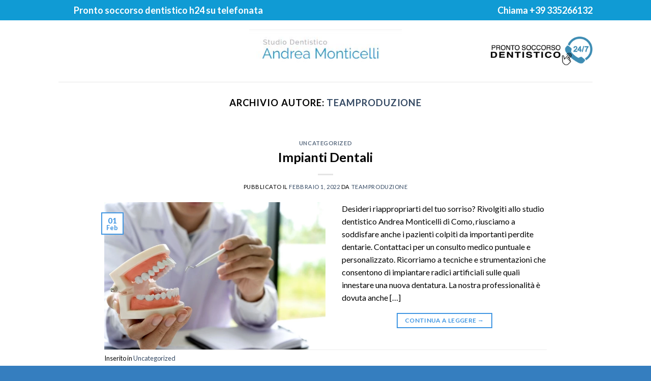

--- FILE ---
content_type: text/html; charset=UTF-8
request_url: https://prontosoccorsodentistacomo.com/author/teamproduzione/
body_size: 54233
content:
<!DOCTYPE html>
<!--[if IE 9 ]> <html lang="it-IT" class="ie9 loading-site no-js"> <![endif]-->
<!--[if IE 8 ]> <html lang="it-IT" class="ie8 loading-site no-js"> <![endif]-->
<!--[if (gte IE 9)|!(IE)]><!--><html lang="it-IT" class="loading-site no-js"> <!--<![endif]-->
<head>
	<meta charset="UTF-8" />
	<link rel="profile" href="http://gmpg.org/xfn/11" />
	<link rel="pingback" href="https://prontosoccorsodentistacomo.com/xmlrpc.php" />

	<script>(function(html){html.className = html.className.replace(/\bno-js\b/,'js')})(document.documentElement);</script>
<meta name='robots' content='index, follow, max-image-preview:large, max-snippet:-1, max-video-preview:-1' />
<script id="cookieyes" type="text/javascript" src="https://cdn-cookieyes.com/client_data/373cd08049469a8f04af7336/script.js"></script><meta name="viewport" content="width=device-width, initial-scale=1, maximum-scale=1" />
	<!-- This site is optimized with the Yoast SEO plugin v24.5 - https://yoast.com/wordpress/plugins/seo/ -->
	<title>teamproduzione, Autore presso Studio dentistico Andrea Monticelli - Como</title>
	<link rel="canonical" href="https://prontosoccorsodentistacomo.com/author/teamproduzione/" />
	<meta property="og:locale" content="it_IT" />
	<meta property="og:type" content="profile" />
	<meta property="og:title" content="teamproduzione, Autore presso Studio dentistico Andrea Monticelli - Como" />
	<meta property="og:url" content="https://prontosoccorsodentistacomo.com/author/teamproduzione/" />
	<meta property="og:site_name" content="Studio dentistico Andrea Monticelli - Como" />
	<meta property="og:image" content="https://secure.gravatar.com/avatar/e54cc3af87a69bb8bf7a92910d58b627?s=500&d=mm&r=g" />
	<meta name="twitter:card" content="summary_large_image" />
	<script type="application/ld+json" class="yoast-schema-graph">{"@context":"https://schema.org","@graph":[{"@type":"ProfilePage","@id":"https://prontosoccorsodentistacomo.com/author/teamproduzione/","url":"https://prontosoccorsodentistacomo.com/author/teamproduzione/","name":"teamproduzione, Autore presso Studio dentistico Andrea Monticelli - Como","isPartOf":{"@id":"https://prontosoccorsodentistacomo.com/#website"},"primaryImageOfPage":{"@id":"https://prontosoccorsodentistacomo.com/author/teamproduzione/#primaryimage"},"image":{"@id":"https://prontosoccorsodentistacomo.com/author/teamproduzione/#primaryimage"},"thumbnailUrl":"https://prontosoccorsodentistacomo.com/wp-content/uploads/2022/02/b4be1c_d02fbbbf8a444d07bea5d4cdb902b382_mv2.webp","breadcrumb":{"@id":"https://prontosoccorsodentistacomo.com/author/teamproduzione/#breadcrumb"},"inLanguage":"it-IT","potentialAction":[{"@type":"ReadAction","target":["https://prontosoccorsodentistacomo.com/author/teamproduzione/"]}]},{"@type":"ImageObject","inLanguage":"it-IT","@id":"https://prontosoccorsodentistacomo.com/author/teamproduzione/#primaryimage","url":"https://prontosoccorsodentistacomo.com/wp-content/uploads/2022/02/b4be1c_d02fbbbf8a444d07bea5d4cdb902b382_mv2.webp","contentUrl":"https://prontosoccorsodentistacomo.com/wp-content/uploads/2022/02/b4be1c_d02fbbbf8a444d07bea5d4cdb902b382_mv2.webp","width":740,"height":493,"caption":"Dentista Como - Pronto soccorso Como"},{"@type":"BreadcrumbList","@id":"https://prontosoccorsodentistacomo.com/author/teamproduzione/#breadcrumb","itemListElement":[{"@type":"ListItem","position":1,"name":"Home","item":"https://prontosoccorsodentistacomo.com/"},{"@type":"ListItem","position":2,"name":"Archivi per teamproduzione"}]},{"@type":"WebSite","@id":"https://prontosoccorsodentistacomo.com/#website","url":"https://prontosoccorsodentistacomo.com/","name":"Studio dentistico Andrea Monticelli - Como","description":"","potentialAction":[{"@type":"SearchAction","target":{"@type":"EntryPoint","urlTemplate":"https://prontosoccorsodentistacomo.com/?s={search_term_string}"},"query-input":{"@type":"PropertyValueSpecification","valueRequired":true,"valueName":"search_term_string"}}],"inLanguage":"it-IT"},{"@type":"Person","@id":"https://prontosoccorsodentistacomo.com/#/schema/person/e5f96bd4c322966845a2363d5c4af810","name":"teamproduzione","image":{"@type":"ImageObject","inLanguage":"it-IT","@id":"https://prontosoccorsodentistacomo.com/#/schema/person/image/","url":"https://secure.gravatar.com/avatar/8fe898619421b204ceef262bb70f025bc8f7070334a0a757dae8f8c1b2fd2106?s=96&d=mm&r=g","contentUrl":"https://secure.gravatar.com/avatar/8fe898619421b204ceef262bb70f025bc8f7070334a0a757dae8f8c1b2fd2106?s=96&d=mm&r=g","caption":"teamproduzione"},"mainEntityOfPage":{"@id":"https://prontosoccorsodentistacomo.com/author/teamproduzione/"}}]}</script>
	<!-- / Yoast SEO plugin. -->


<link rel='dns-prefetch' href='//www.googletagmanager.com' />
<link rel='dns-prefetch' href='//fonts.googleapis.com' />
<link rel="alternate" type="application/rss+xml" title="Studio dentistico Andrea Monticelli - Como &raquo; Feed" href="https://prontosoccorsodentistacomo.com/feed/" />
<link rel="alternate" type="application/rss+xml" title="Studio dentistico Andrea Monticelli - Como &raquo; Feed dei commenti" href="https://prontosoccorsodentistacomo.com/comments/feed/" />
<link rel="alternate" type="application/rss+xml" title="Studio dentistico Andrea Monticelli - Como &raquo; Articoli per il feed teamproduzione" href="https://prontosoccorsodentistacomo.com/author/teamproduzione/feed/" />
<style id='wp-img-auto-sizes-contain-inline-css' type='text/css'>
img:is([sizes=auto i],[sizes^="auto," i]){contain-intrinsic-size:3000px 1500px}
/*# sourceURL=wp-img-auto-sizes-contain-inline-css */
</style>
<style id='wp-emoji-styles-inline-css' type='text/css'>

	img.wp-smiley, img.emoji {
		display: inline !important;
		border: none !important;
		box-shadow: none !important;
		height: 1em !important;
		width: 1em !important;
		margin: 0 0.07em !important;
		vertical-align: -0.1em !important;
		background: none !important;
		padding: 0 !important;
	}
/*# sourceURL=wp-emoji-styles-inline-css */
</style>
<style id='wp-block-library-inline-css' type='text/css'>
:root{--wp-block-synced-color:#7a00df;--wp-block-synced-color--rgb:122,0,223;--wp-bound-block-color:var(--wp-block-synced-color);--wp-editor-canvas-background:#ddd;--wp-admin-theme-color:#007cba;--wp-admin-theme-color--rgb:0,124,186;--wp-admin-theme-color-darker-10:#006ba1;--wp-admin-theme-color-darker-10--rgb:0,107,160.5;--wp-admin-theme-color-darker-20:#005a87;--wp-admin-theme-color-darker-20--rgb:0,90,135;--wp-admin-border-width-focus:2px}@media (min-resolution:192dpi){:root{--wp-admin-border-width-focus:1.5px}}.wp-element-button{cursor:pointer}:root .has-very-light-gray-background-color{background-color:#eee}:root .has-very-dark-gray-background-color{background-color:#313131}:root .has-very-light-gray-color{color:#eee}:root .has-very-dark-gray-color{color:#313131}:root .has-vivid-green-cyan-to-vivid-cyan-blue-gradient-background{background:linear-gradient(135deg,#00d084,#0693e3)}:root .has-purple-crush-gradient-background{background:linear-gradient(135deg,#34e2e4,#4721fb 50%,#ab1dfe)}:root .has-hazy-dawn-gradient-background{background:linear-gradient(135deg,#faaca8,#dad0ec)}:root .has-subdued-olive-gradient-background{background:linear-gradient(135deg,#fafae1,#67a671)}:root .has-atomic-cream-gradient-background{background:linear-gradient(135deg,#fdd79a,#004a59)}:root .has-nightshade-gradient-background{background:linear-gradient(135deg,#330968,#31cdcf)}:root .has-midnight-gradient-background{background:linear-gradient(135deg,#020381,#2874fc)}:root{--wp--preset--font-size--normal:16px;--wp--preset--font-size--huge:42px}.has-regular-font-size{font-size:1em}.has-larger-font-size{font-size:2.625em}.has-normal-font-size{font-size:var(--wp--preset--font-size--normal)}.has-huge-font-size{font-size:var(--wp--preset--font-size--huge)}.has-text-align-center{text-align:center}.has-text-align-left{text-align:left}.has-text-align-right{text-align:right}.has-fit-text{white-space:nowrap!important}#end-resizable-editor-section{display:none}.aligncenter{clear:both}.items-justified-left{justify-content:flex-start}.items-justified-center{justify-content:center}.items-justified-right{justify-content:flex-end}.items-justified-space-between{justify-content:space-between}.screen-reader-text{border:0;clip-path:inset(50%);height:1px;margin:-1px;overflow:hidden;padding:0;position:absolute;width:1px;word-wrap:normal!important}.screen-reader-text:focus{background-color:#ddd;clip-path:none;color:#444;display:block;font-size:1em;height:auto;left:5px;line-height:normal;padding:15px 23px 14px;text-decoration:none;top:5px;width:auto;z-index:100000}html :where(.has-border-color){border-style:solid}html :where([style*=border-top-color]){border-top-style:solid}html :where([style*=border-right-color]){border-right-style:solid}html :where([style*=border-bottom-color]){border-bottom-style:solid}html :where([style*=border-left-color]){border-left-style:solid}html :where([style*=border-width]){border-style:solid}html :where([style*=border-top-width]){border-top-style:solid}html :where([style*=border-right-width]){border-right-style:solid}html :where([style*=border-bottom-width]){border-bottom-style:solid}html :where([style*=border-left-width]){border-left-style:solid}html :where(img[class*=wp-image-]){height:auto;max-width:100%}:where(figure){margin:0 0 1em}html :where(.is-position-sticky){--wp-admin--admin-bar--position-offset:var(--wp-admin--admin-bar--height,0px)}@media screen and (max-width:600px){html :where(.is-position-sticky){--wp-admin--admin-bar--position-offset:0px}}

/*# sourceURL=wp-block-library-inline-css */
</style><style id='wp-block-paragraph-inline-css' type='text/css'>
.is-small-text{font-size:.875em}.is-regular-text{font-size:1em}.is-large-text{font-size:2.25em}.is-larger-text{font-size:3em}.has-drop-cap:not(:focus):first-letter{float:left;font-size:8.4em;font-style:normal;font-weight:100;line-height:.68;margin:.05em .1em 0 0;text-transform:uppercase}body.rtl .has-drop-cap:not(:focus):first-letter{float:none;margin-left:.1em}p.has-drop-cap.has-background{overflow:hidden}:root :where(p.has-background){padding:1.25em 2.375em}:where(p.has-text-color:not(.has-link-color)) a{color:inherit}p.has-text-align-left[style*="writing-mode:vertical-lr"],p.has-text-align-right[style*="writing-mode:vertical-rl"]{rotate:180deg}
/*# sourceURL=https://prontosoccorsodentistacomo.com/wp-includes/blocks/paragraph/style.min.css */
</style>
<style id='global-styles-inline-css' type='text/css'>
:root{--wp--preset--aspect-ratio--square: 1;--wp--preset--aspect-ratio--4-3: 4/3;--wp--preset--aspect-ratio--3-4: 3/4;--wp--preset--aspect-ratio--3-2: 3/2;--wp--preset--aspect-ratio--2-3: 2/3;--wp--preset--aspect-ratio--16-9: 16/9;--wp--preset--aspect-ratio--9-16: 9/16;--wp--preset--color--black: #000000;--wp--preset--color--cyan-bluish-gray: #abb8c3;--wp--preset--color--white: #ffffff;--wp--preset--color--pale-pink: #f78da7;--wp--preset--color--vivid-red: #cf2e2e;--wp--preset--color--luminous-vivid-orange: #ff6900;--wp--preset--color--luminous-vivid-amber: #fcb900;--wp--preset--color--light-green-cyan: #7bdcb5;--wp--preset--color--vivid-green-cyan: #00d084;--wp--preset--color--pale-cyan-blue: #8ed1fc;--wp--preset--color--vivid-cyan-blue: #0693e3;--wp--preset--color--vivid-purple: #9b51e0;--wp--preset--gradient--vivid-cyan-blue-to-vivid-purple: linear-gradient(135deg,rgb(6,147,227) 0%,rgb(155,81,224) 100%);--wp--preset--gradient--light-green-cyan-to-vivid-green-cyan: linear-gradient(135deg,rgb(122,220,180) 0%,rgb(0,208,130) 100%);--wp--preset--gradient--luminous-vivid-amber-to-luminous-vivid-orange: linear-gradient(135deg,rgb(252,185,0) 0%,rgb(255,105,0) 100%);--wp--preset--gradient--luminous-vivid-orange-to-vivid-red: linear-gradient(135deg,rgb(255,105,0) 0%,rgb(207,46,46) 100%);--wp--preset--gradient--very-light-gray-to-cyan-bluish-gray: linear-gradient(135deg,rgb(238,238,238) 0%,rgb(169,184,195) 100%);--wp--preset--gradient--cool-to-warm-spectrum: linear-gradient(135deg,rgb(74,234,220) 0%,rgb(151,120,209) 20%,rgb(207,42,186) 40%,rgb(238,44,130) 60%,rgb(251,105,98) 80%,rgb(254,248,76) 100%);--wp--preset--gradient--blush-light-purple: linear-gradient(135deg,rgb(255,206,236) 0%,rgb(152,150,240) 100%);--wp--preset--gradient--blush-bordeaux: linear-gradient(135deg,rgb(254,205,165) 0%,rgb(254,45,45) 50%,rgb(107,0,62) 100%);--wp--preset--gradient--luminous-dusk: linear-gradient(135deg,rgb(255,203,112) 0%,rgb(199,81,192) 50%,rgb(65,88,208) 100%);--wp--preset--gradient--pale-ocean: linear-gradient(135deg,rgb(255,245,203) 0%,rgb(182,227,212) 50%,rgb(51,167,181) 100%);--wp--preset--gradient--electric-grass: linear-gradient(135deg,rgb(202,248,128) 0%,rgb(113,206,126) 100%);--wp--preset--gradient--midnight: linear-gradient(135deg,rgb(2,3,129) 0%,rgb(40,116,252) 100%);--wp--preset--font-size--small: 13px;--wp--preset--font-size--medium: 20px;--wp--preset--font-size--large: 36px;--wp--preset--font-size--x-large: 42px;--wp--preset--spacing--20: 0.44rem;--wp--preset--spacing--30: 0.67rem;--wp--preset--spacing--40: 1rem;--wp--preset--spacing--50: 1.5rem;--wp--preset--spacing--60: 2.25rem;--wp--preset--spacing--70: 3.38rem;--wp--preset--spacing--80: 5.06rem;--wp--preset--shadow--natural: 6px 6px 9px rgba(0, 0, 0, 0.2);--wp--preset--shadow--deep: 12px 12px 50px rgba(0, 0, 0, 0.4);--wp--preset--shadow--sharp: 6px 6px 0px rgba(0, 0, 0, 0.2);--wp--preset--shadow--outlined: 6px 6px 0px -3px rgb(255, 255, 255), 6px 6px rgb(0, 0, 0);--wp--preset--shadow--crisp: 6px 6px 0px rgb(0, 0, 0);}:where(.is-layout-flex){gap: 0.5em;}:where(.is-layout-grid){gap: 0.5em;}body .is-layout-flex{display: flex;}.is-layout-flex{flex-wrap: wrap;align-items: center;}.is-layout-flex > :is(*, div){margin: 0;}body .is-layout-grid{display: grid;}.is-layout-grid > :is(*, div){margin: 0;}:where(.wp-block-columns.is-layout-flex){gap: 2em;}:where(.wp-block-columns.is-layout-grid){gap: 2em;}:where(.wp-block-post-template.is-layout-flex){gap: 1.25em;}:where(.wp-block-post-template.is-layout-grid){gap: 1.25em;}.has-black-color{color: var(--wp--preset--color--black) !important;}.has-cyan-bluish-gray-color{color: var(--wp--preset--color--cyan-bluish-gray) !important;}.has-white-color{color: var(--wp--preset--color--white) !important;}.has-pale-pink-color{color: var(--wp--preset--color--pale-pink) !important;}.has-vivid-red-color{color: var(--wp--preset--color--vivid-red) !important;}.has-luminous-vivid-orange-color{color: var(--wp--preset--color--luminous-vivid-orange) !important;}.has-luminous-vivid-amber-color{color: var(--wp--preset--color--luminous-vivid-amber) !important;}.has-light-green-cyan-color{color: var(--wp--preset--color--light-green-cyan) !important;}.has-vivid-green-cyan-color{color: var(--wp--preset--color--vivid-green-cyan) !important;}.has-pale-cyan-blue-color{color: var(--wp--preset--color--pale-cyan-blue) !important;}.has-vivid-cyan-blue-color{color: var(--wp--preset--color--vivid-cyan-blue) !important;}.has-vivid-purple-color{color: var(--wp--preset--color--vivid-purple) !important;}.has-black-background-color{background-color: var(--wp--preset--color--black) !important;}.has-cyan-bluish-gray-background-color{background-color: var(--wp--preset--color--cyan-bluish-gray) !important;}.has-white-background-color{background-color: var(--wp--preset--color--white) !important;}.has-pale-pink-background-color{background-color: var(--wp--preset--color--pale-pink) !important;}.has-vivid-red-background-color{background-color: var(--wp--preset--color--vivid-red) !important;}.has-luminous-vivid-orange-background-color{background-color: var(--wp--preset--color--luminous-vivid-orange) !important;}.has-luminous-vivid-amber-background-color{background-color: var(--wp--preset--color--luminous-vivid-amber) !important;}.has-light-green-cyan-background-color{background-color: var(--wp--preset--color--light-green-cyan) !important;}.has-vivid-green-cyan-background-color{background-color: var(--wp--preset--color--vivid-green-cyan) !important;}.has-pale-cyan-blue-background-color{background-color: var(--wp--preset--color--pale-cyan-blue) !important;}.has-vivid-cyan-blue-background-color{background-color: var(--wp--preset--color--vivid-cyan-blue) !important;}.has-vivid-purple-background-color{background-color: var(--wp--preset--color--vivid-purple) !important;}.has-black-border-color{border-color: var(--wp--preset--color--black) !important;}.has-cyan-bluish-gray-border-color{border-color: var(--wp--preset--color--cyan-bluish-gray) !important;}.has-white-border-color{border-color: var(--wp--preset--color--white) !important;}.has-pale-pink-border-color{border-color: var(--wp--preset--color--pale-pink) !important;}.has-vivid-red-border-color{border-color: var(--wp--preset--color--vivid-red) !important;}.has-luminous-vivid-orange-border-color{border-color: var(--wp--preset--color--luminous-vivid-orange) !important;}.has-luminous-vivid-amber-border-color{border-color: var(--wp--preset--color--luminous-vivid-amber) !important;}.has-light-green-cyan-border-color{border-color: var(--wp--preset--color--light-green-cyan) !important;}.has-vivid-green-cyan-border-color{border-color: var(--wp--preset--color--vivid-green-cyan) !important;}.has-pale-cyan-blue-border-color{border-color: var(--wp--preset--color--pale-cyan-blue) !important;}.has-vivid-cyan-blue-border-color{border-color: var(--wp--preset--color--vivid-cyan-blue) !important;}.has-vivid-purple-border-color{border-color: var(--wp--preset--color--vivid-purple) !important;}.has-vivid-cyan-blue-to-vivid-purple-gradient-background{background: var(--wp--preset--gradient--vivid-cyan-blue-to-vivid-purple) !important;}.has-light-green-cyan-to-vivid-green-cyan-gradient-background{background: var(--wp--preset--gradient--light-green-cyan-to-vivid-green-cyan) !important;}.has-luminous-vivid-amber-to-luminous-vivid-orange-gradient-background{background: var(--wp--preset--gradient--luminous-vivid-amber-to-luminous-vivid-orange) !important;}.has-luminous-vivid-orange-to-vivid-red-gradient-background{background: var(--wp--preset--gradient--luminous-vivid-orange-to-vivid-red) !important;}.has-very-light-gray-to-cyan-bluish-gray-gradient-background{background: var(--wp--preset--gradient--very-light-gray-to-cyan-bluish-gray) !important;}.has-cool-to-warm-spectrum-gradient-background{background: var(--wp--preset--gradient--cool-to-warm-spectrum) !important;}.has-blush-light-purple-gradient-background{background: var(--wp--preset--gradient--blush-light-purple) !important;}.has-blush-bordeaux-gradient-background{background: var(--wp--preset--gradient--blush-bordeaux) !important;}.has-luminous-dusk-gradient-background{background: var(--wp--preset--gradient--luminous-dusk) !important;}.has-pale-ocean-gradient-background{background: var(--wp--preset--gradient--pale-ocean) !important;}.has-electric-grass-gradient-background{background: var(--wp--preset--gradient--electric-grass) !important;}.has-midnight-gradient-background{background: var(--wp--preset--gradient--midnight) !important;}.has-small-font-size{font-size: var(--wp--preset--font-size--small) !important;}.has-medium-font-size{font-size: var(--wp--preset--font-size--medium) !important;}.has-large-font-size{font-size: var(--wp--preset--font-size--large) !important;}.has-x-large-font-size{font-size: var(--wp--preset--font-size--x-large) !important;}
/*# sourceURL=global-styles-inline-css */
</style>

<style id='classic-theme-styles-inline-css' type='text/css'>
/*! This file is auto-generated */
.wp-block-button__link{color:#fff;background-color:#32373c;border-radius:9999px;box-shadow:none;text-decoration:none;padding:calc(.667em + 2px) calc(1.333em + 2px);font-size:1.125em}.wp-block-file__button{background:#32373c;color:#fff;text-decoration:none}
/*# sourceURL=/wp-includes/css/classic-themes.min.css */
</style>
<link rel='stylesheet' id='contact-form-7-css' href='https://prontosoccorsodentistacomo.com/wp-content/plugins/contact-form-7/includes/css/styles.css?ver=6.1.4' type='text/css' media='all' />
<link rel='stylesheet' id='flatsome-main-css' href='https://prontosoccorsodentistacomo.com/wp-content/themes/flatsome/assets/css/flatsome.css?ver=3.14.3' type='text/css' media='all' />
<style id='flatsome-main-inline-css' type='text/css'>
@font-face {
				font-family: "fl-icons";
				font-display: block;
				src: url(https://prontosoccorsodentistacomo.com/wp-content/themes/flatsome/assets/css/icons/fl-icons.eot?v=3.14.3);
				src:
					url(https://prontosoccorsodentistacomo.com/wp-content/themes/flatsome/assets/css/icons/fl-icons.eot#iefix?v=3.14.3) format("embedded-opentype"),
					url(https://prontosoccorsodentistacomo.com/wp-content/themes/flatsome/assets/css/icons/fl-icons.woff2?v=3.14.3) format("woff2"),
					url(https://prontosoccorsodentistacomo.com/wp-content/themes/flatsome/assets/css/icons/fl-icons.ttf?v=3.14.3) format("truetype"),
					url(https://prontosoccorsodentistacomo.com/wp-content/themes/flatsome/assets/css/icons/fl-icons.woff?v=3.14.3) format("woff"),
					url(https://prontosoccorsodentistacomo.com/wp-content/themes/flatsome/assets/css/icons/fl-icons.svg?v=3.14.3#fl-icons) format("svg");
			}
/*# sourceURL=flatsome-main-inline-css */
</style>
<link rel='stylesheet' id='flatsome-style-css' href='https://prontosoccorsodentistacomo.com/wp-content/themes/andreamonticelli/style.css?ver=3.0' type='text/css' media='all' />
<link rel='stylesheet' id='flatsome-googlefonts-css' href='//fonts.googleapis.com/css?family=Lato%3Aregular%2C700%2C400%2C700%7CDancing+Script%3Aregular%2C400&#038;display=swap&#038;ver=3.9' type='text/css' media='all' />

<!-- Snippet Google Analytics aggiunto da Site Kit -->
<script type="text/javascript" src="https://www.googletagmanager.com/gtag/js?id=UA-232401316-1" id="google_gtagjs-js" async></script>
<script type="text/javascript" id="google_gtagjs-js-after">
/* <![CDATA[ */
window.dataLayer = window.dataLayer || [];function gtag(){dataLayer.push(arguments);}
gtag('set', 'linker', {"domains":["prontosoccorsodentistacomo.com"]} );
gtag("js", new Date());
gtag("set", "developer_id.dZTNiMT", true);
gtag("config", "UA-232401316-1", {"anonymize_ip":true});
gtag("config", "G-RMMQZFRW48");
//# sourceURL=google_gtagjs-js-after
/* ]]> */
</script>

<!-- Termina lo snippet Google Analytics aggiunto da Site Kit -->
<script type="text/javascript" src="https://prontosoccorsodentistacomo.com/wp-includes/js/jquery/jquery.min.js?ver=3.7.1" id="jquery-core-js"></script>
<script type="text/javascript" src="https://prontosoccorsodentistacomo.com/wp-includes/js/jquery/jquery-migrate.min.js?ver=3.4.1" id="jquery-migrate-js"></script>
<link rel="https://api.w.org/" href="https://prontosoccorsodentistacomo.com/wp-json/" /><link rel="alternate" title="JSON" type="application/json" href="https://prontosoccorsodentistacomo.com/wp-json/wp/v2/users/2" /><link rel="EditURI" type="application/rsd+xml" title="RSD" href="https://prontosoccorsodentistacomo.com/xmlrpc.php?rsd" />
<meta name="generator" content="WordPress 6.9" />
<meta name="generator" content="Site Kit by Google 1.101.0" /><style>.bg{opacity: 0; transition: opacity 1s; -webkit-transition: opacity 1s;} .bg-loaded{opacity: 1;}</style><!--[if IE]><link rel="stylesheet" type="text/css" href="https://prontosoccorsodentistacomo.com/wp-content/themes/flatsome/assets/css/ie-fallback.css"><script src="//cdnjs.cloudflare.com/ajax/libs/html5shiv/3.6.1/html5shiv.js"></script><script>var head = document.getElementsByTagName('head')[0],style = document.createElement('style');style.type = 'text/css';style.styleSheet.cssText = ':before,:after{content:none !important';head.appendChild(style);setTimeout(function(){head.removeChild(style);}, 0);</script><script src="https://prontosoccorsodentistacomo.com/wp-content/themes/flatsome/assets/libs/ie-flexibility.js"></script><![endif]--><link rel="icon" href="https://prontosoccorsodentistacomo.com/wp-content/uploads/2022/02/cropped-add-32x32.png" sizes="32x32" />
<link rel="icon" href="https://prontosoccorsodentistacomo.com/wp-content/uploads/2022/02/cropped-add-192x192.png" sizes="192x192" />
<link rel="apple-touch-icon" href="https://prontosoccorsodentistacomo.com/wp-content/uploads/2022/02/cropped-add-180x180.png" />
<meta name="msapplication-TileImage" content="https://prontosoccorsodentistacomo.com/wp-content/uploads/2022/02/cropped-add-270x270.png" />
<style id="custom-css" type="text/css">:root {--primary-color: #4096e2;}.header-main{height: 121px}#logo img{max-height: 121px}#logo{width:300px;}.header-top{min-height: 40px}.transparent .header-main{height: 92px}.transparent #logo img{max-height: 92px}.has-transparent + .page-title:first-of-type,.has-transparent + #main > .page-title,.has-transparent + #main > div > .page-title,.has-transparent + #main .page-header-wrapper:first-of-type .page-title{padding-top: 122px;}.header.show-on-scroll,.stuck .header-main{height:70px!important}.stuck #logo img{max-height: 70px!important}.header-bottom {background-color: #f1f1f1}.top-bar-nav > li > a{line-height: 16px }.header-main .nav > li > a{line-height: 16px }.stuck .header-main .nav > li > a{line-height: 50px }@media (max-width: 549px) {.header-main{height: 70px}#logo img{max-height: 70px}}.main-menu-overlay{background-color: #1e73be}.nav-dropdown{font-size:100%}.header-top{background-color:#109bd4!important;}/* Color */.accordion-title.active, .has-icon-bg .icon .icon-inner,.logo a, .primary.is-underline, .primary.is-link, .badge-outline .badge-inner, .nav-outline > li.active> a,.nav-outline >li.active > a, .cart-icon strong,[data-color='primary'], .is-outline.primary{color: #4096e2;}/* Color !important */[data-text-color="primary"]{color: #4096e2!important;}/* Background Color */[data-text-bg="primary"]{background-color: #4096e2;}/* Background */.scroll-to-bullets a,.featured-title, .label-new.menu-item > a:after, .nav-pagination > li > .current,.nav-pagination > li > span:hover,.nav-pagination > li > a:hover,.has-hover:hover .badge-outline .badge-inner,button[type="submit"], .button.wc-forward:not(.checkout):not(.checkout-button), .button.submit-button, .button.primary:not(.is-outline),.featured-table .title,.is-outline:hover, .has-icon:hover .icon-label,.nav-dropdown-bold .nav-column li > a:hover, .nav-dropdown.nav-dropdown-bold > li > a:hover, .nav-dropdown-bold.dark .nav-column li > a:hover, .nav-dropdown.nav-dropdown-bold.dark > li > a:hover, .is-outline:hover, .tagcloud a:hover,.grid-tools a, input[type='submit']:not(.is-form), .box-badge:hover .box-text, input.button.alt,.nav-box > li > a:hover,.nav-box > li.active > a,.nav-pills > li.active > a ,.current-dropdown .cart-icon strong, .cart-icon:hover strong, .nav-line-bottom > li > a:before, .nav-line-grow > li > a:before, .nav-line > li > a:before,.banner, .header-top, .slider-nav-circle .flickity-prev-next-button:hover svg, .slider-nav-circle .flickity-prev-next-button:hover .arrow, .primary.is-outline:hover, .button.primary:not(.is-outline), input[type='submit'].primary, input[type='submit'].primary, input[type='reset'].button, input[type='button'].primary, .badge-inner{background-color: #4096e2;}/* Border */.nav-vertical.nav-tabs > li.active > a,.scroll-to-bullets a.active,.nav-pagination > li > .current,.nav-pagination > li > span:hover,.nav-pagination > li > a:hover,.has-hover:hover .badge-outline .badge-inner,.accordion-title.active,.featured-table,.is-outline:hover, .tagcloud a:hover,blockquote, .has-border, .cart-icon strong:after,.cart-icon strong,.blockUI:before, .processing:before,.loading-spin, .slider-nav-circle .flickity-prev-next-button:hover svg, .slider-nav-circle .flickity-prev-next-button:hover .arrow, .primary.is-outline:hover{border-color: #4096e2}.nav-tabs > li.active > a{border-top-color: #4096e2}.widget_shopping_cart_content .blockUI.blockOverlay:before { border-left-color: #4096e2 }.woocommerce-checkout-review-order .blockUI.blockOverlay:before { border-left-color: #4096e2 }/* Fill */.slider .flickity-prev-next-button:hover svg,.slider .flickity-prev-next-button:hover .arrow{fill: #4096e2;}@media screen and (max-width: 549px){body{font-size: 100%;}}body{font-family:"Lato", sans-serif}body{font-weight: 400}body{color: #000000}.nav > li > a {font-family:"Lato", sans-serif;}.mobile-sidebar-levels-2 .nav > li > ul > li > a {font-family:"Lato", sans-serif;}.nav > li > a {font-weight: 700;}.mobile-sidebar-levels-2 .nav > li > ul > li > a {font-weight: 700;}h1,h2,h3,h4,h5,h6,.heading-font, .off-canvas-center .nav-sidebar.nav-vertical > li > a{font-family: "Lato", sans-serif;}h1,h2,h3,h4,h5,h6,.heading-font,.banner h1,.banner h2{font-weight: 700;}h1,h2,h3,h4,h5,h6,.heading-font{color: #000000;}.alt-font{font-family: "Dancing Script", sans-serif;}.alt-font{font-weight: 400!important;}.header:not(.transparent) .header-nav-main.nav > li > a {color: #686868;}.header:not(.transparent) .header-nav-main.nav > li > a:hover,.header:not(.transparent) .header-nav-main.nav > li.active > a,.header:not(.transparent) .header-nav-main.nav > li.current > a,.header:not(.transparent) .header-nav-main.nav > li > a.active,.header:not(.transparent) .header-nav-main.nav > li > a.current{color: #109bd4;}.header-nav-main.nav-line-bottom > li > a:before,.header-nav-main.nav-line-grow > li > a:before,.header-nav-main.nav-line > li > a:before,.header-nav-main.nav-box > li > a:hover,.header-nav-main.nav-box > li.active > a,.header-nav-main.nav-pills > li > a:hover,.header-nav-main.nav-pills > li.active > a{color:#FFF!important;background-color: #109bd4;}.footer-1{background-color: #e0e0e0}.absolute-footer, html{background-color: #357ebf}.label-new.menu-item > a:after{content:"Nuovo";}.label-hot.menu-item > a:after{content:"Hot";}.label-sale.menu-item > a:after{content:"Offerta";}.label-popular.menu-item > a:after{content:"Popolare";}</style></head>

<body class="archive author author-teamproduzione author-2 wp-theme-flatsome wp-child-theme-andreamonticelli lightbox nav-dropdown-has-arrow nav-dropdown-has-shadow nav-dropdown-has-border">


<a class="skip-link screen-reader-text" href="#main">Skip to content</a>

<div id="wrapper">

	
	<header id="header" class="header has-sticky sticky-jump">
		<div class="header-wrapper">
			<div id="top-bar" class="header-top nav-dark">
    <div class="flex-row container">
      <div class="flex-col hide-for-medium flex-left">
          <ul class="nav nav-left medium-nav-center nav-small  nav-divided">
              <li class="html custom html_topbar_left"><p style="padding-left: 30px;"><strong><font size="4px">Pronto soccorso dentistico h24 su telefonata</font></strong></p></li>          </ul>
      </div>

      <div class="flex-col hide-for-medium flex-center">
          <ul class="nav nav-center nav-small  nav-divided">
                        </ul>
      </div>

      <div class="flex-col hide-for-medium flex-right">
         <ul class="nav top-bar-nav nav-right nav-small  nav-divided">
              <li class="html custom html_topbar_right"><strong><font size=4px>Chiama<a href= "tel:+39335266132" style="color:#FFFF"> +39 335266132</a></font></strong></li>          </ul>
      </div>

            <div class="flex-col show-for-medium flex-grow">
          <ul class="nav nav-center nav-small mobile-nav  nav-divided">
              <li class="html custom html_topbar_right"><strong><font size=4px>Chiama<a href= "tel:+39335266132" style="color:#FFFF"> +39 335266132</a></font></strong></li>          </ul>
      </div>
      
    </div>
</div>
<div id="masthead" class="header-main show-logo-center hide-for-sticky">
      <div class="header-inner flex-row container logo-center medium-logo-center" role="navigation">

          <!-- Logo -->
          <div id="logo" class="flex-col logo">
            <!-- Header logo -->
<a href="https://prontosoccorsodentistacomo.com/" title="Studio dentistico Andrea Monticelli &#8211; Como" rel="home">
    <img width="300" height="121" src="https://prontosoccorsodentistacomo.com/wp-content/uploads/2022/02/Cattura.jpg" class="header_logo header-logo" alt="Studio dentistico Andrea Monticelli &#8211; Como"/><img  width="300" height="121" src="https://prontosoccorsodentistacomo.com/wp-content/uploads/2022/02/Cattura.jpg" class="header-logo-dark" alt="Studio dentistico Andrea Monticelli &#8211; Como"/></a>
          </div>

          <!-- Mobile Left Elements -->
          <div class="flex-col show-for-medium flex-left">
            <ul class="mobile-nav nav nav-left ">
              <li class="nav-icon has-icon">
  		<a href="#" data-open="#main-menu" data-pos="left" data-bg="main-menu-overlay" data-color="dark" class="is-small" aria-label="Menu" aria-controls="main-menu" aria-expanded="false">
		
		  <i class="icon-menu" ></i>
		  		</a>
	</li>            </ul>
          </div>

          <!-- Left Elements -->
          <div class="flex-col hide-for-medium flex-left
            ">
            <ul class="header-nav header-nav-main nav nav-left  nav-size-xlarge nav-spacing-large nav-uppercase" >
                          </ul>
          </div>

          <!-- Right Elements -->
          <div class="flex-col hide-for-medium flex-right">
            <ul class="header-nav header-nav-main nav nav-right  nav-size-xlarge nav-spacing-large nav-uppercase">
              <li class="html custom html_top_right_text"><a href= "tel:+39335266132" ><img src="/wp-content/uploads/2022/02/pronto-soccorso-dentistico.png" width="200px"></a></li>            </ul>
          </div>

          <!-- Mobile Right Elements -->
          <div class="flex-col show-for-medium flex-right">
            <ul class="mobile-nav nav nav-right ">
                          </ul>
          </div>

      </div>
     
            <div class="container"><div class="top-divider full-width"></div></div>
      </div>
<div class="header-bg-container fill"><div class="header-bg-image fill"></div><div class="header-bg-color fill"></div></div>		</div>
	</header>

	
	<main id="main" class="">

<div id="content" class="blog-wrapper blog-archive page-wrapper">
		<header class="archive-page-header">
	<div class="row">
	<div class="large-12 text-center col">
	<h1 class="page-title is-large uppercase">
		Archivio Autore: <span class="vcard"><a class="url fn n" href="https://prontosoccorsodentistacomo.com/author/teamproduzione/" title="teamproduzione" rel="me">teamproduzione</a></span>	</h1>
		</div>
	</div>
</header>

<div class="row align-center">
	<div class="large-10 col">
	
	<div id="post-list">


<article id="post-99" class="post-99 post type-post status-publish format-standard has-post-thumbnail hentry category-uncategorized">
	<div class="article-inner ">

		<header class="entry-header">
	  	<div class="entry-header-text text-center">
			   	<h6 class="entry-category is-xsmall">
	<a href="https://prontosoccorsodentistacomo.com/category/uncategorized/" rel="category tag">Uncategorized</a></h6>

<h2 class="entry-title"><a href="https://prontosoccorsodentistacomo.com/impianti-dentali/" rel="bookmark" class="plain">Impianti Dentali</a></h2>
<div class="entry-divider is-divider small"></div>

	<div class="entry-meta uppercase is-xsmall">
		<span class="posted-on">Pubblicato il <a href="https://prontosoccorsodentistacomo.com/impianti-dentali/" rel="bookmark"><time class="entry-date published" datetime="2022-02-01T12:47:04+00:00">Febbraio 1, 2022</time><time class="updated" datetime="2022-02-13T18:57:18+00:00">Febbraio 13, 2022</time></a></span><span class="byline"> da <span class="meta-author vcard"><a class="url fn n" href="https://prontosoccorsodentistacomo.com/author/teamproduzione/">teamproduzione</a></span></span>	</div>
			</div>
		</header>
				<div class="entry-image-float">
	 		<a href="https://prontosoccorsodentistacomo.com/impianti-dentali/">
    <img width="740" height="493" src="https://prontosoccorsodentistacomo.com/wp-content/uploads/2022/02/b4be1c_d02fbbbf8a444d07bea5d4cdb902b382_mv2.webp" class="attachment-large size-large wp-post-image" alt="Dentista Como - Pronto soccorso Como" decoding="async" fetchpriority="high" srcset="https://prontosoccorsodentistacomo.com/wp-content/uploads/2022/02/b4be1c_d02fbbbf8a444d07bea5d4cdb902b382_mv2.webp 740w, https://prontosoccorsodentistacomo.com/wp-content/uploads/2022/02/b4be1c_d02fbbbf8a444d07bea5d4cdb902b382_mv2-300x200.webp 300w" sizes="(max-width: 740px) 100vw, 740px" /></a>
			<div class="badge absolute top post-date badge-outline">
	<div class="badge-inner">
		<span class="post-date-day">01</span><br>
		<span class="post-date-month is-small">Feb</span>
	</div>
</div>	 	</div>
 				<div class="entry-content">
		<div class="entry-summary">
		<p>Desideri riappropriarti del tuo sorriso? Rivolgiti allo studio dentistico Andrea Monticelli di Como, riusciamo a soddisfare anche i pazienti colpiti da importanti perdite dentarie. Contattaci per un consulto medico puntuale e personalizzato. Ricorriamo a tecniche e strumentazioni che consentono di impiantare radici artificiali sulle quali innestare una nuova dentatura. La nostra professionalità è dovuta anche [&#8230;]
		<div class="text-center">
			<a class="more-link button primary is-outline is-smaller" href="https://prontosoccorsodentistacomo.com/impianti-dentali/">Continua a leggere <span class="meta-nav">&rarr;</span></a>
		</div>
	</div>
	
</div>		<div class="clearfix"></div>
		<footer class="entry-meta clearfix">
					<span class="cat-links">
			Inserito in <a href="https://prontosoccorsodentistacomo.com/category/uncategorized/" rel="category tag">Uncategorized</a>		</span>

			
	</footer>
	</div>
</article>


<article id="post-93" class="post-93 post type-post status-publish format-standard has-post-thumbnail hentry category-uncategorized">
	<div class="article-inner ">

		<header class="entry-header">
	  	<div class="entry-header-text text-center">
			   	<h6 class="entry-category is-xsmall">
	<a href="https://prontosoccorsodentistacomo.com/category/uncategorized/" rel="category tag">Uncategorized</a></h6>

<h2 class="entry-title"><a href="https://prontosoccorsodentistacomo.com/chirurgia-odontoiatrica/" rel="bookmark" class="plain">Chirurgia Odontoiatrica</a></h2>
<div class="entry-divider is-divider small"></div>

	<div class="entry-meta uppercase is-xsmall">
		<span class="posted-on">Pubblicato il <a href="https://prontosoccorsodentistacomo.com/chirurgia-odontoiatrica/" rel="bookmark"><time class="entry-date published" datetime="2022-02-01T12:37:55+00:00">Febbraio 1, 2022</time><time class="updated" datetime="2022-02-13T18:57:22+00:00">Febbraio 13, 2022</time></a></span><span class="byline"> da <span class="meta-author vcard"><a class="url fn n" href="https://prontosoccorsodentistacomo.com/author/teamproduzione/">teamproduzione</a></span></span>	</div>
			</div>
		</header>
				<div class="entry-image-float">
	 		<a href="https://prontosoccorsodentistacomo.com/chirurgia-odontoiatrica/">
    <img width="740" height="494" src="https://prontosoccorsodentistacomo.com/wp-content/uploads/2022/02/b4be1c_c684268f0b7941a3ae60c1a740c6462d_mv2.webp" class="attachment-large size-large wp-post-image" alt="Dentista Como - Pronto soccorso Como" decoding="async" srcset="https://prontosoccorsodentistacomo.com/wp-content/uploads/2022/02/b4be1c_c684268f0b7941a3ae60c1a740c6462d_mv2.webp 740w, https://prontosoccorsodentistacomo.com/wp-content/uploads/2022/02/b4be1c_c684268f0b7941a3ae60c1a740c6462d_mv2-300x200.webp 300w" sizes="(max-width: 740px) 100vw, 740px" /></a>
			<div class="badge absolute top post-date badge-outline">
	<div class="badge-inner">
		<span class="post-date-day">01</span><br>
		<span class="post-date-month is-small">Feb</span>
	</div>
</div>	 	</div>
 				<div class="entry-content">
		<div class="entry-summary">
		<p>Ci occupiamo di chirurgia odontoiatrica a Como. Lo Studio dentistico Andrea Monticelli effettua anche trattamenti parodontali per patologie infiammatorie a carico del tessuto di sostegno del dente. Visita il nostro blog, resta sempre aggiornato in merito alle evoluzioni del settore in cui operiamo e alla nostra capacità di stare sempre al passo con le novità. [&#8230;]
		<div class="text-center">
			<a class="more-link button primary is-outline is-smaller" href="https://prontosoccorsodentistacomo.com/chirurgia-odontoiatrica/">Continua a leggere <span class="meta-nav">&rarr;</span></a>
		</div>
	</div>
	
</div>		<div class="clearfix"></div>
		<footer class="entry-meta clearfix">
					<span class="cat-links">
			Inserito in <a href="https://prontosoccorsodentistacomo.com/category/uncategorized/" rel="category tag">Uncategorized</a>		</span>

			
	</footer>
	</div>
</article>



</div>

	</div>

</div>

</div>


</main>

<footer id="footer" class="footer-wrapper">

		<div id="gap-842910727" class="gap-element clearfix" style="display:block; height:auto;">
		
<style>
#gap-842910727 {
  padding-top: 80px;
}
</style>
	</div>
	

	<section class="section" id="section_418372301">
		<div class="bg section-bg fill bg-fill  bg-loaded" >

			
			
			

		</div>

		<div class="section-content relative">
			

<div class="row"  id="row-1143617569">


	<div id="col-1893003122" class="col small-12 large-12"  >
				<div class="col-inner" style="background-color:rgb(157, 193, 235);" >
			
			

<div class="row row-collapse align-middle"  id="row-1703563530">


	<div id="col-375459500" class="col medium-8 small-12 large-9"  >
				<div class="col-inner"  >
			
			

	<div id="text-2710681555" class="text">
		

<h2><span style="font-size: 110%;">Prenota in modo comodo e veloce una visita dentistica</span></h2>
		
<style>
#text-2710681555 {
  font-size: 1.25rem;
}
@media (min-width:550px) {
  #text-2710681555 {
    font-size: 0.9rem;
  }
}
</style>
	</div>
	

		</div>
					</div>

	

	<div id="col-807974147" class="col medium-4 small-12 large-3"  >
				<div class="col-inner text-right"  >
			
			

<a href="tel:+39031306160" target="_self" class="button white box-shadow-1 box-shadow-4-hover"  style="border-radius:49px;padding:15px 30px 15px 30px;">
    <span>Chiama ora</span>
  <i class="icon-angle-right" ></i></a>



		</div>
					</div>

	


<style>
#row-1703563530 > .col > .col-inner {
  padding: 30px 40px 15px 40px;
}
</style>
</div>

		</div>
				
<style>
#col-1893003122 > .col-inner {
  margin: -60px 0px 0px 0px;
  border-radius: 10px;
}
</style>
	</div>

	


<style>
#row-1143617569 > .col > .col-inner {
  background-color: #6fa6d4;
}
</style>
</div>
	<div id="gap-1232466673" class="gap-element clearfix" style="display:block; height:auto;">
		
<style>
#gap-1232466673 {
  padding-top: 30px;
}
</style>
	</div>
	

<div class="row row-large"  id="row-697345588">


	<div id="col-1178318155" class="col medium-12 small-12 large-6"  >
				<div class="col-inner dark"  >
			
			

<div class="row"  id="row-267907020">


	<div id="col-1060102509" class="col medium-4 small-12 large-7"  >
				<div class="col-inner"  >
			
			

	<div id="text-3346107959" class="text">
		

<h2>Studio Dentistico Andrea Monticelli</h2>
<p><span style="font-size: 105%;">Via S. Martino Vescovo, 3</span><br /><span style="font-size: 105%;">22100 Como (CO)</span></p>
<p>Tel <a href="tel:+39031306160">+39 <span style="font-size: 120%;">031.306160</span></a></p>
<p>Cell <a href="tel:+39335266132">+39 <span style="font-size: 120%;">335 266 132</span></a></p>
		
<style>
#text-3346107959 {
  font-size: 1.1rem;
}
</style>
	</div>
	

		</div>
					</div>

	

	<div id="col-1855853640" class="col medium-3 small-12 large-5"  >
				<div class="col-inner"  >
			
			

	<div id="text-748150110" class="text">
		

<h4></h4>
<ul>
<li class="bullet-arrow"><span style="font-size: 90%;"><a href="/privacy-policy/">Privacy Policy</a></span></li>
<li class="bullet-arrow"><span style="font-size: 90%;"><a href="/cookie-policy/">Cookie policy</a></span></li>
<li class="bullet-arrow"><span style="font-size: 90%;"><a href="/gdpr">GDPR Policy</a></span></li>
</ul>
		
<style>
#text-748150110 {
  font-size: 1.1rem;
}
</style>
	</div>
	

		</div>
					</div>

	

</div>

		</div>
					</div>

	

	<div id="col-1042355835" class="col medium-11 small-12 large-6"  >
				<div class="col-inner"  >
			
			

	<div class="img has-hover x md-x lg-x y md-y lg-y" id="image_1882075094">
		<a class="" href="tel:+39335266132"  >						<div class="img-inner dark" >
			<img width="800" height="303" src="https://prontosoccorsodentistacomo.com/wp-content/uploads/2022/02/banner_grande_prontosoccorso.png" class="attachment-large size-large" alt="Pronto soccorso dentistico h24" decoding="async" loading="lazy" srcset="https://prontosoccorsodentistacomo.com/wp-content/uploads/2022/02/banner_grande_prontosoccorso.png 800w, https://prontosoccorsodentistacomo.com/wp-content/uploads/2022/02/banner_grande_prontosoccorso-300x114.png 300w, https://prontosoccorsodentistacomo.com/wp-content/uploads/2022/02/banner_grande_prontosoccorso-768x291.png 768w" sizes="auto, (max-width: 800px) 100vw, 800px" />						
					</div>
						</a>		
<style>
#image_1882075094 {
  width: 100%;
}
@media (min-width:550px) {
  #image_1882075094 {
    width: 49%;
  }
}
@media (min-width:850px) {
  #image_1882075094 {
    width: 90%;
  }
}
</style>
	</div>
	


		</div>
					</div>

	

</div>

		</div>

		
<style>
#section_418372301 {
  padding-top: 30px;
  padding-bottom: 30px;
  background-color: rgb(62, 140, 179);
}
</style>
	</section>
	
<div class="absolute-footer dark medium-text-center small-text-center">
  <div class="container clearfix">

          <div class="footer-secondary pull-right">
                  <div class="footer-text inline-block small-block">
            <h4>Powered by <a href="https://www.qomunica.it/" target="_blank">Qomunica</a></h4>          </div>
                      </div>
    
    <div class="footer-primary pull-left">
            <div class="copyright-footer">
        <h4>Copyright 2026 © <strong> Studio Dentistico Andrea Monticelli<br />Partita IVA 02719700136 </strong></h4>      </div>
          </div>
  </div>
</div>

<a href="#top" class="back-to-top button icon invert plain fixed bottom z-1 is-outline hide-for-medium circle" id="top-link" aria-label="Go to top"><i class="icon-angle-up" ></i></a>

</footer>

</div>

<div id="main-menu" class="mobile-sidebar no-scrollbar mfp-hide">
	<div class="sidebar-menu no-scrollbar ">
		<ul class="nav nav-sidebar nav-vertical nav-uppercase">
			<li class="html header-button-1">
	<div class="header-button">
	<a href="tel:+39335266132" class="button primary is-large"  >
    <span>CHIAMA ORA</span>
  </a>
	</div>
</li>


		</ul>
	</div>
</div>
<script type="speculationrules">
{"prefetch":[{"source":"document","where":{"and":[{"href_matches":"/*"},{"not":{"href_matches":["/wp-*.php","/wp-admin/*","/wp-content/uploads/*","/wp-content/*","/wp-content/plugins/*","/wp-content/themes/andreamonticelli/*","/wp-content/themes/flatsome/*","/*\\?(.+)"]}},{"not":{"selector_matches":"a[rel~=\"nofollow\"]"}},{"not":{"selector_matches":".no-prefetch, .no-prefetch a"}}]},"eagerness":"conservative"}]}
</script>
<script type="text/javascript" src="https://prontosoccorsodentistacomo.com/wp-includes/js/dist/hooks.min.js?ver=dd5603f07f9220ed27f1" id="wp-hooks-js"></script>
<script type="text/javascript" src="https://prontosoccorsodentistacomo.com/wp-includes/js/dist/i18n.min.js?ver=c26c3dc7bed366793375" id="wp-i18n-js"></script>
<script type="text/javascript" id="wp-i18n-js-after">
/* <![CDATA[ */
wp.i18n.setLocaleData( { 'text direction\u0004ltr': [ 'ltr' ] } );
//# sourceURL=wp-i18n-js-after
/* ]]> */
</script>
<script type="text/javascript" src="https://prontosoccorsodentistacomo.com/wp-content/plugins/contact-form-7/includes/swv/js/index.js?ver=6.1.4" id="swv-js"></script>
<script type="text/javascript" id="contact-form-7-js-translations">
/* <![CDATA[ */
( function( domain, translations ) {
	var localeData = translations.locale_data[ domain ] || translations.locale_data.messages;
	localeData[""].domain = domain;
	wp.i18n.setLocaleData( localeData, domain );
} )( "contact-form-7", {"translation-revision-date":"2025-03-02 21:28:53+0000","generator":"GlotPress\/4.0.1","domain":"messages","locale_data":{"messages":{"":{"domain":"messages","plural-forms":"nplurals=2; plural=n != 1;","lang":"it"},"This contact form is placed in the wrong place.":["Questo modulo di contatto \u00e8 posizionato nel posto sbagliato."],"Error:":["Errore:"]}},"comment":{"reference":"includes\/js\/index.js"}} );
//# sourceURL=contact-form-7-js-translations
/* ]]> */
</script>
<script type="text/javascript" id="contact-form-7-js-before">
/* <![CDATA[ */
var wpcf7 = {
    "api": {
        "root": "https:\/\/prontosoccorsodentistacomo.com\/wp-json\/",
        "namespace": "contact-form-7\/v1"
    }
};
//# sourceURL=contact-form-7-js-before
/* ]]> */
</script>
<script type="text/javascript" src="https://prontosoccorsodentistacomo.com/wp-content/plugins/contact-form-7/includes/js/index.js?ver=6.1.4" id="contact-form-7-js"></script>
<script type="text/javascript" src="https://prontosoccorsodentistacomo.com/wp-content/themes/flatsome/inc/extensions/flatsome-live-search/flatsome-live-search.js?ver=3.14.3" id="flatsome-live-search-js"></script>
<script type="text/javascript" src="https://prontosoccorsodentistacomo.com/wp-includes/js/dist/vendor/wp-polyfill.min.js?ver=3.15.0" id="wp-polyfill-js"></script>
<script type="text/javascript" src="https://prontosoccorsodentistacomo.com/wp-includes/js/hoverIntent.min.js?ver=1.10.2" id="hoverIntent-js"></script>
<script type="text/javascript" id="flatsome-js-js-extra">
/* <![CDATA[ */
var flatsomeVars = {"theme":{"version":"3.14.3"},"ajaxurl":"https://prontosoccorsodentistacomo.com/wp-admin/admin-ajax.php","rtl":"","sticky_height":"70","assets_url":"https://prontosoccorsodentistacomo.com/wp-content/themes/flatsome/assets/js/","lightbox":{"close_markup":"\u003Cbutton title=\"%title%\" type=\"button\" class=\"mfp-close\"\u003E\u003Csvg xmlns=\"http://www.w3.org/2000/svg\" width=\"28\" height=\"28\" viewBox=\"0 0 24 24\" fill=\"none\" stroke=\"currentColor\" stroke-width=\"2\" stroke-linecap=\"round\" stroke-linejoin=\"round\" class=\"feather feather-x\"\u003E\u003Cline x1=\"18\" y1=\"6\" x2=\"6\" y2=\"18\"\u003E\u003C/line\u003E\u003Cline x1=\"6\" y1=\"6\" x2=\"18\" y2=\"18\"\u003E\u003C/line\u003E\u003C/svg\u003E\u003C/button\u003E","close_btn_inside":false},"user":{"can_edit_pages":false},"i18n":{"mainMenu":"Men&ugrave; Principale"},"options":{"cookie_notice_version":"1","swatches_layout":false,"swatches_box_select_event":false,"swatches_box_behavior_selected":false,"swatches_box_update_urls":"1","swatches_box_reset":false,"swatches_box_reset_extent":false,"swatches_box_reset_time":300,"search_result_latency":"0"}};
//# sourceURL=flatsome-js-js-extra
/* ]]> */
</script>
<script type="text/javascript" src="https://prontosoccorsodentistacomo.com/wp-content/themes/flatsome/assets/js/flatsome.js?ver=295a0d1d1e8168b25a51f884bffa7b33" id="flatsome-js-js"></script>
<script id="wp-emoji-settings" type="application/json">
{"baseUrl":"https://s.w.org/images/core/emoji/17.0.2/72x72/","ext":".png","svgUrl":"https://s.w.org/images/core/emoji/17.0.2/svg/","svgExt":".svg","source":{"concatemoji":"https://prontosoccorsodentistacomo.com/wp-includes/js/wp-emoji-release.min.js?ver=6.9"}}
</script>
<script type="module">
/* <![CDATA[ */
/*! This file is auto-generated */
const a=JSON.parse(document.getElementById("wp-emoji-settings").textContent),o=(window._wpemojiSettings=a,"wpEmojiSettingsSupports"),s=["flag","emoji"];function i(e){try{var t={supportTests:e,timestamp:(new Date).valueOf()};sessionStorage.setItem(o,JSON.stringify(t))}catch(e){}}function c(e,t,n){e.clearRect(0,0,e.canvas.width,e.canvas.height),e.fillText(t,0,0);t=new Uint32Array(e.getImageData(0,0,e.canvas.width,e.canvas.height).data);e.clearRect(0,0,e.canvas.width,e.canvas.height),e.fillText(n,0,0);const a=new Uint32Array(e.getImageData(0,0,e.canvas.width,e.canvas.height).data);return t.every((e,t)=>e===a[t])}function p(e,t){e.clearRect(0,0,e.canvas.width,e.canvas.height),e.fillText(t,0,0);var n=e.getImageData(16,16,1,1);for(let e=0;e<n.data.length;e++)if(0!==n.data[e])return!1;return!0}function u(e,t,n,a){switch(t){case"flag":return n(e,"\ud83c\udff3\ufe0f\u200d\u26a7\ufe0f","\ud83c\udff3\ufe0f\u200b\u26a7\ufe0f")?!1:!n(e,"\ud83c\udde8\ud83c\uddf6","\ud83c\udde8\u200b\ud83c\uddf6")&&!n(e,"\ud83c\udff4\udb40\udc67\udb40\udc62\udb40\udc65\udb40\udc6e\udb40\udc67\udb40\udc7f","\ud83c\udff4\u200b\udb40\udc67\u200b\udb40\udc62\u200b\udb40\udc65\u200b\udb40\udc6e\u200b\udb40\udc67\u200b\udb40\udc7f");case"emoji":return!a(e,"\ud83e\u1fac8")}return!1}function f(e,t,n,a){let r;const o=(r="undefined"!=typeof WorkerGlobalScope&&self instanceof WorkerGlobalScope?new OffscreenCanvas(300,150):document.createElement("canvas")).getContext("2d",{willReadFrequently:!0}),s=(o.textBaseline="top",o.font="600 32px Arial",{});return e.forEach(e=>{s[e]=t(o,e,n,a)}),s}function r(e){var t=document.createElement("script");t.src=e,t.defer=!0,document.head.appendChild(t)}a.supports={everything:!0,everythingExceptFlag:!0},new Promise(t=>{let n=function(){try{var e=JSON.parse(sessionStorage.getItem(o));if("object"==typeof e&&"number"==typeof e.timestamp&&(new Date).valueOf()<e.timestamp+604800&&"object"==typeof e.supportTests)return e.supportTests}catch(e){}return null}();if(!n){if("undefined"!=typeof Worker&&"undefined"!=typeof OffscreenCanvas&&"undefined"!=typeof URL&&URL.createObjectURL&&"undefined"!=typeof Blob)try{var e="postMessage("+f.toString()+"("+[JSON.stringify(s),u.toString(),c.toString(),p.toString()].join(",")+"));",a=new Blob([e],{type:"text/javascript"});const r=new Worker(URL.createObjectURL(a),{name:"wpTestEmojiSupports"});return void(r.onmessage=e=>{i(n=e.data),r.terminate(),t(n)})}catch(e){}i(n=f(s,u,c,p))}t(n)}).then(e=>{for(const n in e)a.supports[n]=e[n],a.supports.everything=a.supports.everything&&a.supports[n],"flag"!==n&&(a.supports.everythingExceptFlag=a.supports.everythingExceptFlag&&a.supports[n]);var t;a.supports.everythingExceptFlag=a.supports.everythingExceptFlag&&!a.supports.flag,a.supports.everything||((t=a.source||{}).concatemoji?r(t.concatemoji):t.wpemoji&&t.twemoji&&(r(t.twemoji),r(t.wpemoji)))});
//# sourceURL=https://prontosoccorsodentistacomo.com/wp-includes/js/wp-emoji-loader.min.js
/* ]]> */
</script>

</body>
</html>
